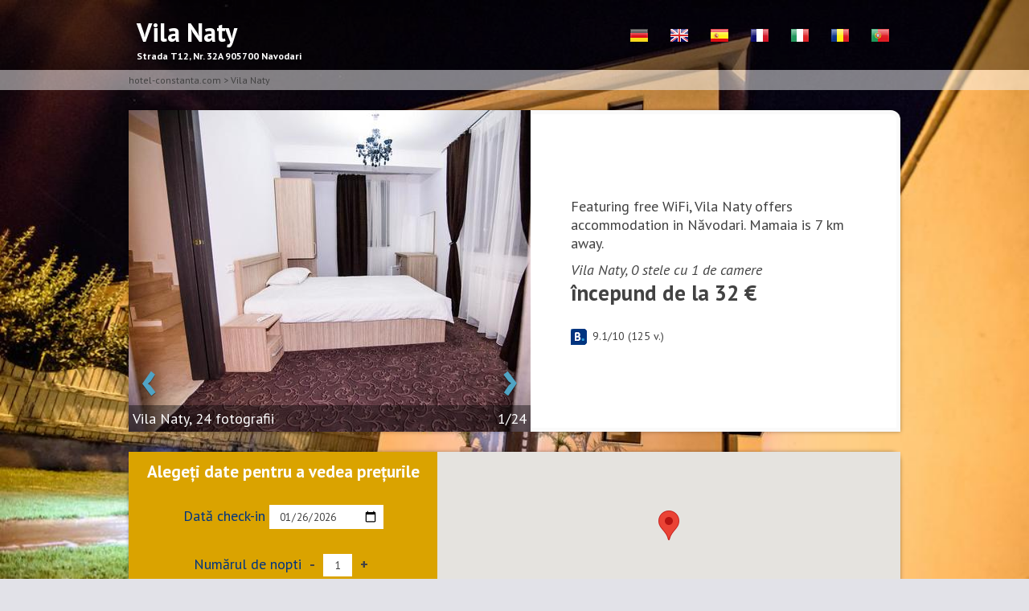

--- FILE ---
content_type: text/html; charset=UTF-8
request_url: https://www.hotel-constanta.com/hotel/vila_naty.php
body_size: 5534
content:
	<!doctype html>
<html lang='ro'>
<head>
 <meta http-equiv="content-type" content="text/html; charset=utf-8" />
	<meta name="viewport" content="width=device-width, initial-scale=1.0">
	<meta http-equiv="content-language" content="ro" />
	<link rel="canonical" href="https://www.hotel-constanta.com/hotel/vila_naty.php" title="Vila Naty | Strada T12, Nr. 32A 905700 Navodari"/>
	<title>Vila Naty Navodari începund de la 32 € | Strada T12, Nr. 32A 905700</title>
		<meta property="og:title" content="Vila Naty, Navodari">
		<meta property="og:site_name" content="Vila Naty">
		
		<meta property="og:url" content="https://www.hotel-constanta.com/hotel/vila_naty.php">
		<meta property="og:type" content="product">
		<meta property="product:plural_title" content="Vila Naty, Navodari" />
		<meta property="product:price:amount" content="32"/>
		<meta property="product:price:currency" content="EUR"/>
	<meta name="description" content="  Featuring free WiFi, Vila Naty offers accommodation in Năvodari. Mamaia is 7 km away.">
		<meta property="og:description" content="  Featuring free WiFi, Vila Naty offers accommodation in Năvodari. Mamaia is 7 km away.">
	<meta name="keywords" content="Vila Naty, Navodari, Strada T12, Nr. 32A, 905700" />
				<meta property="og:image" content="https://www.hotel-constanta.com/hotel/data_vila_naty/images/500x400/0-first-vila_naty.jpg">
		<meta property="og:image:type" content="image/jpeg">
		<meta property="og:image:width" content="500">
		<meta property="og:image:height" content="400">
		<meta property="og:image" content="https://www.hotel-constanta.com/hotel/data_vila_naty/images/500x400/0-fond-vila_naty.jpg">
		<meta property="og:image:type" content="image/jpeg">
		<meta property="og:image:width" content="500">
		<meta property="og:image:height" content="400">
		<meta property="og:image" content="https://www.hotel-constanta.com/hotel/data_vila_naty/images/500x400/73428846.jpg">
		<meta property="og:image:type" content="image/jpeg">
		<meta property="og:image:width" content="500">
		<meta property="og:image:height" content="400">
		<meta property="og:image" content="https://www.hotel-constanta.com/hotel/data_vila_naty/images/500x400/73428847.jpg">
		<meta property="og:image:type" content="image/jpeg">
		<meta property="og:image:width" content="500">
		<meta property="og:image:height" content="400">
		<meta property="og:image" content="https://www.hotel-constanta.com/hotel/data_vila_naty/images/500x400/73428849.jpg">
		<meta property="og:image:type" content="image/jpeg">
		<meta property="og:image:width" content="500">
		<meta property="og:image:height" content="400">
	<link rel="shortcut icon" href="/favicon.ico" type="image/x-icon" />
	<link rel="apple-touch-icon" href="/apple-touch-icon.png" />
</head>

<body itemscope itemtype="https://schema.org/Hotel">
<script>
 window.fbAsyncInit = function() {
 FB.init({
 appId : '543916769077628',
 xfbml : true,
 version : 'v2.2'
 });
 };

 (function(d, s, id){
 var js, fjs = d.getElementsByTagName(s)[0];
 if (d.getElementById(id)) {return;}
 js = d.createElement(s); js.id = id;
 js.src = "//connect.facebook.net/en_US/sdk.js";
 fjs.parentNode.insertBefore(js, fjs);
 }(document, 'script', 'facebook-jssdk'));
</script>
<div id=bg_img style="background:url(https://www.hotel-constanta.com/hotel/data_vila_naty/images/full/0-fond-vila_naty.jpg);background-size: cover;">
</div>
<header>
	<div class=content>
		<h1>Vila Naty		<span class=stars></span> <br> 
		<span class="starstexte">Strada T12, Nr. 32A 905700 Navodari</span>
		</h1>
		<!--<a href="" class=hearts>&hearts;</a> -->
		<a href="vila_naty_pt.php" title="Vila Naty em Português"><img src="/commun_portail/images/flags/pt.png" alt="Vila Naty em Português"></a><a href="vila_naty.php" title="Vila Naty în limba Română"><img src="/commun_portail/images/flags/ro.png" alt="Vila Naty în limba Română"></a><a href="vila_naty_it.php" title="Vila Naty Italiana"><img src="/commun_portail/images/flags/it.png" alt="Vila Naty Italiana"></a><a href="vila_naty_fr.php" title="Vila Naty en Français"><img src="/commun_portail/images/flags/fr.png" alt="Vila Naty en Français"></a><a href="vila_naty_es.php" title="Vila Naty Español"><img src="/commun_portail/images/flags/es.png" alt="Vila Naty Español"></a><a href="vila_naty_en.php" title="Vila Naty in English"><img src="/commun_portail/images/flags/en.png" alt="Vila Naty in English"></a><a href="vila_naty_de.php" title="Vila Naty in Deutsch"><img src="/commun_portail/images/flags/de.png" alt="Vila Naty in Deutsch"></a>	</div>
</header>
<section id="home">
	<div id=breadcrumbs>
		<div class="content"  vocab="https://schema.org/" typeof="BreadcrumbList">
			<span property="itemListElement" typeof="ListItem">
				<a href="https://www.hotel-constanta.com" itemprop="url" property="item" typeof="WebPage">
					<span itemprop="title" property="name">hotel-constanta.com</span>
				</a>
				<meta property="position" content="1">			
			</span> 
			> 
						<span property="itemListElement" typeof="ListItem">
				<a href="" itemprop="url" property="item" typeof="WebPage">
					<span itemprop="title" property="name">Vila Naty</span>
				</a>
									<meta property="position" content="2">
							</span> 
		</div>
	</div>
	<div class=content>
				<div class=table>
			<div id=img_gallery style="background:url(data_vila_naty/images/500x400/0-first-vila_naty.jpg); background-size:cover;">
			
			<script>
			var id_gallery=0;
			var nombre_images=24;
			var all_images = [
				"data_vila_naty/images/500x400/0-first-vila_naty.jpg","data_vila_naty/images/500x400/0-fond-vila_naty.jpg","data_vila_naty/images/500x400/73428846.jpg","data_vila_naty/images/500x400/73428847.jpg","data_vila_naty/images/500x400/73428849.jpg","data_vila_naty/images/500x400/73428855.jpg","data_vila_naty/images/500x400/73428860.jpg","data_vila_naty/images/500x400/73428864.jpg","data_vila_naty/images/500x400/73428869.jpg","data_vila_naty/images/500x400/73428875.jpg","data_vila_naty/images/500x400/73428878.jpg","data_vila_naty/images/500x400/73428881.jpg","data_vila_naty/images/500x400/73428885.jpg","data_vila_naty/images/500x400/73428887.jpg","data_vila_naty/images/500x400/73428891.jpg","data_vila_naty/images/500x400/73428895.jpg","data_vila_naty/images/500x400/73428896.jpg","data_vila_naty/images/500x400/73428902.jpg","data_vila_naty/images/500x400/73428912.jpg","data_vila_naty/images/500x400/73546187.jpg","data_vila_naty/images/500x400/73546468.jpg","data_vila_naty/images/500x400/73546898.jpg","data_vila_naty/images/500x400/73548864.jpg","data_vila_naty/images/500x400/73749114.jpg",				];
			function nextImg(){
				id_gallery=id_gallery+1;
				if(id_gallery==nombre_images) id_gallery=0;
				document.getElementById("img_gallery").style.background="url("+all_images[id_gallery]+")";
				document.getElementById("nrphoto").innerHTML=(id_gallery+1)+"/"+nombre_images;
			}
			function previousImg(){
				id_gallery=id_gallery-1;
				if(id_gallery==-1) id_gallery=nombre_images-1;
				document.getElementById("img_gallery").style.background="url("+all_images[id_gallery]+")";
				document.getElementById("nrphoto").innerHTML=(id_gallery+1)+"/"+nombre_images;
			}
			</script>
			<a id=previous href="javascript:previousImg();"> &lsaquo; </a>
			<a id=next href="javascript:nextImg();"> &rsaquo; </a>
			<div id=tip>Vila Naty, 24 fotografii  <span id=nrphoto>1/24</span></div>
			</div>
			<div id=desc_content>
				<p>  Featuring free WiFi, Vila Naty offers accommodation in Năvodari. Mamaia is 7 km away.</p>
				<p style="margin-top:10px;"><i>Vila Naty, 0 stele cu 1 de camere</i></p>
				<h2>începund de la 32 €</h2>
				<p><div id="fb-root"></div>
				<script>(function(d, s, id) {
				 var js, fjs = d.getElementsByTagName(s)[0];
				 if (d.getElementById(id)) return;
				 js = d.createElement(s); js.id = id;
				 js.src = "//connect.facebook.net/fr_FR/sdk.js#xfbml=1&version=v2.0";
				 fjs.parentNode.insertBefore(js, fjs);
				}(document, 'script', 'facebook-jssdk'));</script>
				<div class="fb-like" style="padding-bottom:5px;" data-href="https://www.hotel-constanta.com/hotel/vila_naty.php" data-layout="button_count" data-action="recommend" data-show-faces="true" data-share="true"></div>
				</p>
								<p>
					<div itemscope itemtype="http://data-vocabulary.org/Review-aggregate" style='font-size:14px;'>
						<meta itemprop="itemreviewed" content="Vila Naty, Navodari">
						<meta itemprop="photo" content="https://www.hotel-constanta.com/hotel/data_vila_naty/images/500x400/0-first-vila_naty.jpg">
						<img src="/commun_portail/images/rating.png" alt="Rating" style="float: left;" title="rating_icon"> <span itemprop="rating" itemscope itemtype="http://data-vocabulary.org/Rating"><span itemprop="average">9.1</span>/<span itemprop="best">10</span></span> (<span itemprop="votes">125</span> v.)			
					</div>
				</p>
							</div>
		</div>
	</div>
	<div class=content>
		<div class=table>
			<div id=booknow>
				<h3>Alegeți date pentru a vedea prețurile</h3>
				<p>Dată check-in <input type="date" id="datefrom" value=2026-01-26 min=2026-01-26></p>
				<p>Numărul de nopti <a href="javascript:minusOne()">-</a> <input type="text" id="NoN" size=2 value=1> <a href="javascript:plusOne()">+</a></p>
				<a id=submit href="javascript:submitform();">Reservați acum</a>
			</div>
			<div id="map-canvas"></div>
		</div>
	</div>
	
	<div id=mini_adress>
		<span>Vila Naty, Strada T12, Nr. 32A 905700 Navodari</span>
	</div>
<!-- Google Maps API-->

<script type="text/javascript"
src="https://maps.googleapis.com/maps/api/js?key=AIzaSyABrxx8HcU2q_7WqVP_PpaYuEeevbrbNRk">
</script>
<script type="text/javascript">
		var map;

		function initialize() {

			var HotelLatlng = new google.maps.LatLng(44.313186410642786, 28.620213568210602);
			
			var mapOptions = {
				zoom: 16,
				center: HotelLatlng
			}
			var map = new google.maps.Map(document.getElementById('map-canvas'), mapOptions);

			var Hotelmarker = new google.maps.Marker({
				position: HotelLatlng,
				map: map,
				title: "Vila Naty"
			});


		}
	google.maps.event.addDomListener(window, 'load', initialize);
 </script>
 <script src="/commun_portail/js/moment.min.js"></script>
 <script src="/commun_portail/js/pikaday.js"></script>
 <script>
	if(document.getElementById('datefrom').type=="text"){
		var pickerfrom = new Pikaday(
			{
			field: document.getElementById('datefrom'),
			firstDay: 1,
			minDate: new Date('2026-01-26'),
			maxDate: new Date('2020-12-31'),
			yearRange: [2000,2020]
			});
	}
	var NoN=1;
	function plusOne(){
		NoN++;
		document.getElementById('NoN').value=NoN;
	}
	function minusOne(){
		if(NoN>1){
			NoN--;
			document.getElementById('NoN').value=NoN;
		}
	}
	function submitform(){
		var sejour = moment(document.getElementById('datefrom').value);
		var checkin_monthday = sejour.format('D');
		var checkin_year_month = sejour.format('YYYY-MM');
		sejour.add(NoN, 'days');
		var checkout_monthday = sejour.format('D');
		var checkout_year_month = sejour.format('YYYY-MM');
		hotel_url="http://www.booking.com/hotel/ro/vila-naty.html?aid=348679;";
		if(hotel_url.substr(0,36)!="https://www.secure-hotel-booking.com/"){
			url=hotel_url+";lang=ro;checkin_monthday="+checkin_monthday+";checkin_year_month="+checkin_year_month+";checkout_monthday="+checkout_monthday+";checkout_year_month="+checkout_year_month+";#rooms";
		}else{
			url=hotel_url+"?arrivalDate="+checkin_year_month+"-"+checkin_monthday+"&nights="+NoN;	
		}
		window.location=url;
	}
	</script>

</section>
<section>
	<div class=content>
		<p class=title_more>Mai multe informaţii despre Vila Naty</p>
		<div id=moreinfos>
			<ul>
								<li id=description class=one>
					  <p>Featuring free WiFi, Vila Naty offers accommodation in Năvodari. Mamaia is 7 km away.</p> <p>All units have a flat-screen TV. There is also a kitchen, fitted with a fridge. Bed linen is featured.</p> <p>Constanţa is 16 km from Vila Naty. <br /></p> 				</li>
												<li id=lirooms class=one>
					<h3 class=title>Rooms type & Standard Occupancy</h3>
					<div id=rooms>
						<p><span class=roomname>Vilă</span> - <a href="http://www.booking.com/hotel/ro/vila-naty.html?aid=348679;" rel=nofollow title="To see available rooms and prices please enter your check-in and check-out dates.">Show prices</a><img class=people src="/commun_portail/images/ico-people.png" alt="Standard occupancy : 12" title="Standard occupancy : 12"><img class=people src="/commun_portail/images/ico-people.png" alt="Standard occupancy : 12" title="Standard occupancy : 12"><img class=people src="/commun_portail/images/ico-people.png" alt="Standard occupancy : 12" title="Standard occupancy : 12"><img class=people src="/commun_portail/images/ico-people.png" alt="Standard occupancy : 12" title="Standard occupancy : 12"><img class=people src="/commun_portail/images/ico-people.png" alt="Standard occupancy : 12" title="Standard occupancy : 12"><img class=people src="/commun_portail/images/ico-people.png" alt="Standard occupancy : 12" title="Standard occupancy : 12"><img class=people src="/commun_portail/images/ico-people.png" alt="Standard occupancy : 12" title="Standard occupancy : 12"><img class=people src="/commun_portail/images/ico-people.png" alt="Standard occupancy : 12" title="Standard occupancy : 12"><img class=people src="/commun_portail/images/ico-people.png" alt="Standard occupancy : 12" title="Standard occupancy : 12"><img class=people src="/commun_portail/images/ico-people.png" alt="Standard occupancy : 12" title="Standard occupancy : 12"><img class=people src="/commun_portail/images/ico-people.png" alt="Standard occupancy : 12" title="Standard occupancy : 12"><img class=people src="/commun_portail/images/ico-people.png" alt="Standard occupancy : 12" title="Standard occupancy : 12"></p>					</div>
				</li>
												<li class=one>
					<h3 class=title>Equipament Si Serviciu</h3>
					<div class=in_moreinfos> <h3 class=block-link> Facilităţile proprietății </h3> <div class=expBlock  add_bold> <ul  class=hp-facility-columns > <li> <i class=hp-facility-title>Internet</i> <p> <span class=hp-facility-icon-96 hp-facility-icon-policy></span> <span class=highlight_free_stuff>Gratuit!</span> Internet wireless este disponibil în camerele hotelului şi este gratuit. </p> <i class=hp-facility-title>Parcare</i> <p> <span class=hp-facility-icon-2 hp-facility-icon-policy></span> <span class=highlight_free_stuff>Gratuit!</span> Este posibilă parcarea publică gratuit la proprietate (este necesară rezervare). </p> </li> <li> <div class=column-element> <i class=hp-facility-title>Transport </i> <ul class=hp-facility-highlights> <li> <span class=hp-facility-icon-17></span> transfer de la/la aeroport </li> <li> <span class=hp-facility-icon-140></span> transfer de la/la aeroport (contra cost) </li> </ul> </div> </li> <li> <div class=column-element> <i class=hp-facility-title>Altele</i> <ul class=hp-facility-highlights> <li> <span class=hp-facility-icon-109></span> aer condiţionat </li> </ul> </div> </li> </ul> </div> </div>
				</li>
												<li class=one>
					<h3 class=title>Condiţii generale de cazare</h3>
					<div class=in_moreinfos> <h3 class=block-link> Politicile cazării </h3> <div class=expBlock>  <p class=disclaimer> Acestea sunt politicile generale ale  Vila Naty. Întrucât ele pot fi diferite funcţie de tipul camerei, vă rugăm să citiţi şi descrierea camerei. </p> <i>Check-in</i> <p> 12:00 - 14:00 ore </p> <i>Check-out</i> <p> 08:00 - 10:00 ore </p> <i>Anulare / Plată în avans</i> <p> Politica de anulare şi plată în avans variază în funcţie de tipul camerei. Vă rugăm să introduceţi datele şederii dvs. şi să verificaţi condiţiile camerei cerute de dvs. </p> <i>Animale de companie</i> <p> Animalele de companie nu sunt acceptate. </p> <div id=hotel_cc_types> <i> Carduri de credit acceptate </i> <p> Nu sunt acceptate cardurile de credit, numai plata în numerar </p> <p>Hotelul îşi rezervă dreptul de a preautoriza cardul de credit anterior sosirii.</p> </div> </div> </div>
				</li>
												<li class=one>
					<h3 class=title>Copii şi paturi suplimentare</h3>
					<div class=in_moreinfos>  <div class=expBlock> <p> Copiii nu pot fi cazaţi la hotel. </p> <p> Nu există spaţiu pentru paturi suplimentare în cameră.  </p> </div> </div>
				</li>
							</ul>
		</div>
	</div>
</section>

<div class='footer small' style="display: block;">
	<h3 style="text-align:center;"></h3>
	<ul>
		<li>
			<h3>www.Hotel-Constanta.com <br>in alte limbi</h3>
				<a href="/index.php" title="Hoteluri din Constanţa în limba Romana">Hoteluri din Constanţa în limba Romana</a>
				<a href="/en/index.php" title="Hotels in Constanţa in english version">Hotels in Constanţa in english version</a>
				<a href="/fr/index.php" title="Hotels à Constanţa en Français">Hotels à Constanţa en Français</a>
				<a href="/de/index.php" title="Hotels in Constanţa in Deutsch">Hotels in Constanţa in Deutsch</a>
				<a href="/it/index.php" title="Hotel a Constanţa versione italiana">Hotel a Constanţa versione italiana</a>
				<a href="/es/index.php" title="Hoteles en Constanţa Español Versión">Hoteles en Constanţa Español Versión</a>
				<a href="/pt/index.php" title="Hotéis em Constanţa versão em Português">Hotéis em Constanţa versão em Português</a>
			<br>
		</li>
		<li>
			<h3>Alte Orase dîn Romania</h3>
			<a href="https://www.hotel-cluj.com" title="Hoteluri Cluj-Napoca în limba Romana">Hoteluri dîn Cluj-Napoca</a>
			<a href="https://www.hotel-sibiu.com" title="Hoteluri Sibiu în limba Romana">Hoteluri dîn Sibiu</a>
			<a href="https://www.hotel-brasov.com" title="Hoteluri Brașov în limba Romana">Hoteluri dîn Brașov</a>
			<a href="https://www.hotel-constanta.com" title="Hoteluri Constanţa în limba Romana">Hoteluri dîn Constanţa</a>
			<br>
		</li>
		<li>
			<h3>Turism în Romania</h3>
			<a href="http://romaniatourism.com/"><img src="/commun_portail/images/romania-tourism.jpg" alt="Romania Tourism !"></a>
		</li>
		<li>
			<h3>Petrec vara la Constanta</h3>
			<a href="https://www.hotel-constanta.com/">
			<img src="/commun_portail/images/hotel-constanta.png" alt="Romania Tourism !" style='float:left;'><br>
			Mangalia, Eforie, Costinești, Casino Constanța, Năvodari, Mamaia</a>
		</li>
	</ul>
</div>


<style>
	*{	font-family: 'PT Sans', sans-serif;}
</style>
	<link href='https://fonts.googleapis.com/css?family=PT+Sans:400,700,400italic,700italic&subset=latin,latin-ext' rel='stylesheet' type='text/css'>
	<link href='https://fonts.googleapis.com/css?family=Grand+Hotel' rel='stylesheet' type='text/css'>
</body>
</html>
	<link href='/commun_portail/css/1hotel.css' rel='stylesheet'>
	<link href='https://fonts.googleapis.com/css?family=PT+Sans:400,700,400italic,700italic&subset=latin,latin-ext' rel='stylesheet' type='text/css'>
					

--- FILE ---
content_type: text/css
request_url: https://www.hotel-constanta.com/commun_portail/css/1hotel.css
body_size: 6852
content:
@import url(footer.css);
@import url(pikaday.css);
*{
	border:0;
	margin:0;
	padding:0;
	color:#424242;
	font-family:'PT Sans',sans-serif;
}
html{
	height:100%;
	width:100%;
}
body{
	height:100%;
	margin:0;
	padding:0;
	text-align:center;
	background:#E2E2E8;
}
h3{
	text-align:center;
	color:#FFFFFF;
}


#bg_img{
	position:fixed;
	top:0;
	left:0;
	z-index:-10;
	height:100%;
	width:100%;
}
.content{
	max-width:960px;
	margin:auto;
	text-align:left;
	width:100%
}
header{
	background:none repeat scroll 0px 0px rgba(0,0,0,0.4);
	overflow:auto;
}
header h1{
	line-height:80px;
	color:#FFFFFF;
	float:left;
	padding-left:10px;
	text-shadow:0px 1px rgba(0,0,0,0.45);
	display:block;
}
.starstexte{
	position:absolute;
	top:70px;
	margin:0;padding:0;
	line-height:0;
	font-size:12px;
	text-shadow:none;
	color:#FFFFFF;
}
header a{
	text-align:center;
	line-height:50px;
	float:right;
	display:block;
	width:50px;
	height:40px;
	margin-top:25px;
	margin-bottom:15px;
	text-decoration:none;
	color:#FFFFFF;
	font-weight:bold;
}
header a:hover{
	background:#FFFFFF;
	color:#51A4C4;
}

header a.hearts{
	font-size:28px;
}
header a.hearts:hover{
	color:#FF0000;
}
span.stars{
	color:#FFCC33;
	font-size:15px;
}
section{
	min-height:100%;
}
#mini_adress{
	margin-top:25px;
	text-align:center;
	width:100%;
	line-height:30px;
}
#mini_adress span{
	background:none repeat scroll 0px 0px rgba(0,0,0,0.6);
	padding:5px;
	color:#FFF;
}
.table{
	font-size:18px;
	background:none repeat scroll 0% 0% #FFF;
	box-shadow:0px 0px 0px 5px rgba(200,200,200,0.1) inset,0px 0px 5px 0px rgba(0,0,0,0.35);
	display:table;
	margin-top:25px;
	width:100%;
	border-top-right-radius: 12px;
}
#img_gallery{
	display:table-cell;
	width:500px;
	height:400px;
	vertical-align:bottom;
}
#img_gallery a{
	text-decoration:none;
	color:#51A4C4;
	font-weight:bold;
	line-height:68px;
	font-size:68px;
	text-shadow:rgba(0,0,0,0.45) 0px 1px 0px;
}
#img_gallery a:hover{
	color:#FFFFFF;
}
#tiptop{
	display:inline;
	position:relative;
	left:10px;
	top:35px;
	color:#FFFFFF;
	padding:4px;
	background:#61BDCB;
	border-radius:2px;
	font-size:18px;
	text-shadow:0px 1px 0px rgba(0,0,0,0.3);
}
#tip{
	background:none repeat scroll 0px 0px rgba(0,0,0,0.4);
	padding:5px;
	color:#FFF;
}
#tip span{
	color:#FFF;
	float:right;
}
#previous{
	margin-left:15px;
}
#next{
	float:right;
	margin-right:15px;
}

#desc_content{
	display:table-cell;
	padding-left:50px;
	padding-right:50px;
	vertical-align:middle;
}

#booknow{
	display:table-cell;
	background:#DAA300;
	color:#003580;
	width:40%;
	vertical-align:bottom;
	line-height:50px;
	text-align:center;
}
#map-canvas {
	display:table-cell;
	height:200px;
	width:60%
}
#booknow input[type=date],#booknow input[type=text],#booknow p{
	padding:5px;
	text-align:center;
}
#booknow p{
	padding:5px;
	color:#003580;
}
#booknow p a{
	text-align:center;
	padding:5px;
	text-decoration:none;
	font-weight:bold;
}
#submit{
	display:block;
	background:none repeat scroll 0% 0% #0896FF;
	width:100%;
	text-align:center;
	text-decoration:none;
	color:#FFFFFF;
	font-weight:bold;
}
#submit:hover{
	background:none repeat scroll 0% 0% #003580;
}

#breadcrumbs{
	background:none repeat scroll 0px 0px rgba(250,250,250,0.5);
	padding:5px;
	color:#424242;
	font-size:12px;
}
#breadcrumbs .content a,#breadcrumbs .content,#breadcrumbs .content span{
	color:#424242;
	text-decoration:none;
}
#moreinfos ul{

}
#moreinfos li.one{
	margin-top:25px;
	box-shadow:0px 0px 0px 5px rgba(200,200,200,0.1) inset,0px 0px 5px 0px rgba(0,0,0,0.35);
	list-style-type:none;
	border-top-right-radius: 12px;
}
#moreinfos li i{
	max-width:200px;
	font-style:italic;
	float:left;
	line-height:40px;
	font-weight:bold;
	max-height:40px;
	overflow:hidden;
}
#moreinfos li p{
	line-height:40px;
	margin-left:250px;
	border-bottom:1px solid lightgrey;
}
span.highlight_free_stuff{
	color:green;
	text-decoration:underline;
	font-weight:bold;
}
p.title_more{
	font-size:40px;
	line-height:80px;
	text-align:center;
	color:#FFFFFF;
	text-shadow:0px 1px rgba(0,0,0,0.45);
	font-style:italic;
}
h3.title {
	background:none repeat scroll 0px 0px rgba(0,0,0,0.6);
	padding:10px;
	border-top-right-radius: 12px;
}
.in_moreinfos,#rooms {
	padding:10px;
	background:#FFF;
}
#moreinfos li #rooms p{
	margin:0;
}
#rooms a{
	float:right;
	color:#fff;
	padding:5px 15px;
	margin:10px;
	background-color:#51A4C4;
	border:2px solid #fff;
	border-radius:3px;
	font-weight:bold;
	text-decoration:none;
	box-shadow:0 0 3px #aaa;
	line-height:30px;
}
	
#rooms a:hover{
	background-color:#83B81A;
}
.people{
	margin-top:0px;
}
.image_room{
	float:left;
	margin:0;
	padding:0;
	width:250px;
	height:200px;
}
.roomname{
	line-height:65px;
	font-weight:700;
	margin-left:20px;
	color: #51A4C4;
}
.roombedtype{
	line-height: 0;
	display: block;
	color: #A0A0A0;
	font-size: 15px;
	padding-left: 270px;
	padding-bottom: 20px;
}
.roomdesc{
	line-height:14px;
	font-size: 13px;
	margin-bottom: 13px;
	display:block;
	padding-left: 270px;
	padding-right: 150px;
	text-align:justify;
}
.roomservices{
	line-height:14px;
	font-size:12px;
	margin-bottom:12px;
	display:block;
	padding-left: 270px;
	padding-right: 150px;
	text-align:justify;
}

.roomprice{
	position:relative;
	top:50px;
	left: -750px;
	float:right;
	z-index:1;
	padding-top: 0.85em;
	font-size: 2.2em;
	font-weight: 700;
	line-height: 0.4em;
	color: #FFF;
	display: table-cell;
	height: 1.65em;
	width: 2.5em;
	text-align: center;
	background: none repeat scroll 0% 0% #00a4e4;;
	border: 0.15em solid #FFF;
	border-radius: 50%;
	text-align: center;
	
}
.roomprice em{
	line-height: 0.4em;
	color: #FFF;
	text-align: center;
	font-style:normal;
	font-size: 14px;
	font-weight: 300;
}
.roomprice small{
	line-height: 0.4em;
	color: #FFF;
	text-align: center;
}
#description{
	background:rgba(250,250,250,100);
	padding:10px;

}
#moreinfos li#description p{
	padding:4px;
	margin:0px;
	border:0px;
	font-size:16px;
	line-height:inherit;
}

#moreinfos li #rooms p.minheightp{min-height: 210px;margin-top:10px;}
@media screen and (max-width:35.5em){
	header .content {text-align:center;}
	header h1{font-size:24px;display:block;padding:0;width:100%;text-align:center;line-height:40px;}
	header a{display:inline;float:none;padding:5px;}
	.table{display:block;margin:0;}
	#img_gallery,#desc_content,#booknow,#map-canvas{display:block;width:100%;margin:0;padding:0;}
	#desc_content p,h2{padding:10px;}
	#moreinfos ul{display:block;}
	#moreinfos li{display:block;margin:0px;box-shadow:none;}
	#moreinfos li i{display:block;float:none;padding:0px;}
	#moreinfos li p{margin:0px;}
	p.title_more{line-height:40px;padding-top:40px;padding-bottom:40px;}
	#tiptop,header a,.starstexte,#moreinfos li#lirooms{display:none;}
}

.in_moreinfos h3,.in_moreinfos h3.block-link {
	color: #51A4C4;
}
.in_moreinfos li{
	border:0;
	line-height: 40px;
	list-style-type: none;
}

.in_moreinfos li ul li{
	border:0;
	line-height: 40px;
	margin-left: 250px;
	list-style-type: none;
}










